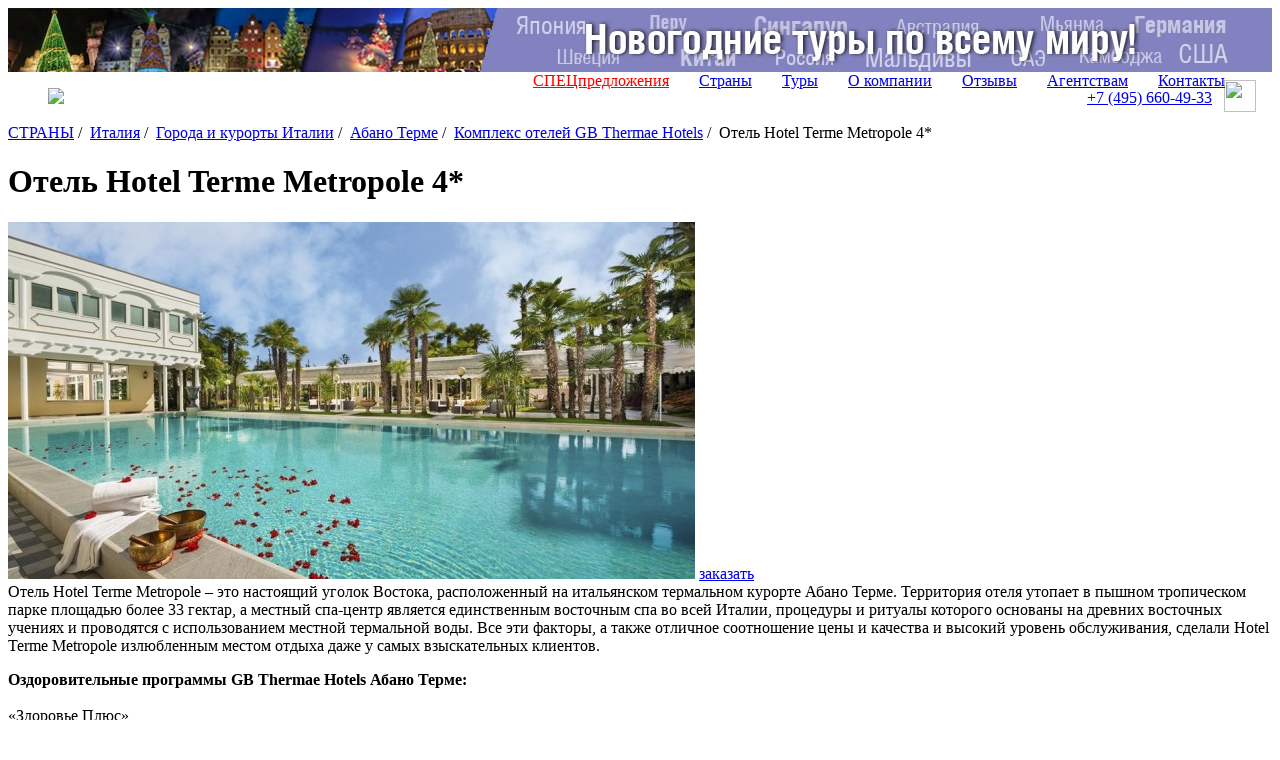

--- FILE ---
content_type: text/html; charset=UTF-8
request_url: https://www.svoiludi.ru/italy/hotel-terme-metropole-hotel.html
body_size: 16048
content:
<!DOCTYPE HTML PUBLIC "-//W3C//DTD HTML 4.01//EN" "https://www.w3.org/TR/html4/strict.dtd"> <html> <head> <meta name="viewport" content="width=device-width, initial-scale=1"> <title>Отель Hotel Terme Metropole 4* в Абано Терме (Италия), цены на 2026 год</title> <link rel="stylesheet" href="/style/all.css?v1.3" type="text/css" /> <link rel="stylesheet" href="/lightbox/css/jquery.lightbox.packed.css" type="text/css" media="screen" /> <link rel="canonical" href="https://www.svoiludi.ru/italy/hotel-terme-metropole-hotel.html" /> <meta name="description" content="Отель Hotel Terme Metropole, цены на 2026 год – это настоящий уголок Востока, расположенный на итальянском термальном курорте Абано Терме. Территория отеля утопает в пышном тропическом парке площадью более 33 гектар"> <meta property="og:title" content="Отель Hotel Terme Metropole 4* в Абано Терме (Италия), цены на 2026 год - Туроператор «Свои люди»"> <meta property="og:image" content="/images/tb/11554/hotel-terme-metropole-hotel-15227014347598_w687h357.jpg"> <meta property="og:type" content="website"/> <meta property="og:locale" content="ru_RU" /> <meta http-equiv="Content-Type" content="text/html; charset=utf-8" /> <script  src="/lightbox/js/jquery-1.2.1.pack.js" type="text/javascript"></script> <script src="/scripts/adaptive.js" type="text/javascript"></script> <script  type="text/javascript" src="/scripts/jquery.rotator.js"></script> <script type="text/javascript">
	$(function(){
		$('#rotator1').rotator({fx:'slide',autorun: true, nav: true});
		$('#rotator2').rotator({fx:'fade',autorun: true, nav: false});
	})

	setTimeout( function() { $("#rotator2").css("background-image",""); } , 5000);

	</script> <script src="/lightbox/js/jquery.lightbox.js" type="text/javascript"></script> <script src="/scripts/zxml.js" type="text/javascript"></script> <script src="/scripts/sl.js?v1.2.3" type="text/javascript"></script> <script src="/scripts/script.js?v2" type="text/javascript"></script> <link rel="icon" href="/favicon.ico" type="image/x-icon"> <link rel="shortcut icon" href="/favicon.ico" type="image/x-icon"> <script>
	  (function(i,s,o,g,r,a,m){i['GoogleAnalyticsObject']=r;i[r]=i[r]||function(){
	  (i[r].q=i[r].q||[]).push(arguments)},i[r].l=1*new Date();a=s.createElement(o),
	  m=s.getElementsByTagName(o)[0];a.async=1;a.src=g;m.parentNode.insertBefore(a,m)
	  })(window,document,'script','//www.google-analytics.com/analytics.js','ga');
	  ga('create', 'UA-54077759-1', 'auto');
	  ga('send', 'pageview');
	</script> <script type="text/javascript" src="/scripts/openapi.js?34"></script> <script>
			$(document).ready(function () {
			    $('#dmiddle-content a[rel="lightbox"]').each(function(){
			        $(this).find('img').attr("src", $(this).attr('href'));
			        $(this).find('img').attr("width", 687);
			        $(this).find('img').removeAttr("height");
			        $(this).parent().css("width", "687px");
			        $(this).parent().css("height", "");
			        //alert($(this).find('img').height());
			    });
			});  
		</script> <link rel="stylesheet" href="/style/adaptive.css" type="text/css" /> </head> <body> <div id="dbody-conteiner"> <div id="dbanner-top"> <div class="rotator" id="rotator2" style="float: none; margin: 0; height: 64px; background: #850a26; background-image: url(/images/banners/gastranomik-baner7.jpg); background-position: center;"> </div> </div> <div id="dtop"> <div id="dlogo"> <a href="/"><img src="/img/logo-ext.svg"></a> </div> <button class="menu-button toggle-hamburger toggle-hamburger__animx"><span></span></button> <div id="dmenutop"> <a href="/top-tury.html" style="color: red;">СПЕЦпредложения</a> <a href="/countries.html">Страны</a> <a href="/tours.html">Туры</a> <a href="/about.html">О компании</a> <a href="/reviews.html">Отзывы</a> <a href="/agents.html ">Агентствам</a> <a href="/contacts.html">Контакты</a> </div> <div id="dtopphone"><ul> <li class="desktop_only"><a href="tel:74956604933">+7 (495) <span>660-49-33</span></a></li> <li class="social tab_only"><a href="tel:74956604933" target="_blank"><img src="/img/phone_icon.svg"></a></li> <li class="social"><a href="https://wa.me/74956604933" target="_blank"><img src="/img/whatapp_icon.svg"></a></li> </ul> <style>
    #dtop {
        position: relative;
        display: flex;
        flex-wrap: wrap;
        align-items: center;
        justify-content: space-between;
        padding: 0.5rem 1rem;
    }

    #dtop #dlogo {
        position: relative !important;
        top: 0px;
        left: 0px;
        margin-left: 1.5rem;
        background: transparent;
        width: auto !important;
    }

    #dtop #dlogo a, #dtop #dlogo img {
        height: 100%;
        width: auto !important;
    }

    #dtop #dmenutop {
    }

    #dtop #dmenutop a {
        padding: 0.5rem 15px;
    }

    #dtop .menu-button {
        top: auto !important;
    }

    #dtopphone {
    }

    #dtopphone ul {
        margin: 0px;
        padding: 0px;
        list-style: none;
        display: flex;
        align-items: center;
    }

    #dtopphone ul li {
        display: inline-flex;
        justify-items: center;
    }

    #dtopphone ul li.social img {
        margin-left: 0.75em;
        max-height: 100%;
        height: 28px;
        width: 28px;
    }

    @media (min-width: 990px) {

        .desktop_only {
            display: block;
        }

        .tab_only {
            display: none !important;
        }

        #dtop #dlogo {
        }

        #dtop #dmenutop {
            position: absolute;
            right: 2rem;
            bottom: 0.5rem;
            height: 100%;
            display: flex;
            align-items: end;
            justify-content: end;
            padding: 0 !important;
        }

        #dtopphone ul li.social {
        }

        #dtopphone ul li.social img {
            margin-left: 0.75em;
            max-height: 100%;
            height: 32px;
            width: 32px;
        }

    }

    @media (max-width: 980px) {

        .desktop_only {
            display: none !important;
        }

        .tab_only {
            display: block;
        }

        #dtop #dlogo {
        }

        #dtop #dmenutop {
        }

        #dtopphone {
            position: relative !important;
            padding: 8px 0px;
            top: 0px;
            right: 82px;
        }

        #dtopphone ul {
            justify-content: center;
        }

        #dtopphone ul li.social {
        }

        #dtopphone ul li.social img {
            height: 34px;
            width: 34px;
        }
    }

    @media (max-width: 768px) {

        #dtopphone {
            right: 58px;
        }

        #dtop #dlogo {
            height: auto;
            margin-left: 0px;
        }

        #dtop #dlogo img, #dtopphone ul li.social img {
            height: 36px !important;
            width: unset !important;
        }

        #dtopphone ul li.social {
        }

    }

    @media (max-width: 480px) {
        #dtopphone {
            font-size: 16px;
            right: 52px;
        }

        #dtopphone span {
            font-size: 22px;
        }

        #dtop #dlogo img {
            height: 30px !important;
        }

        #dtopphone ul li.social img {
            margin-left: 0.5em;
            height: 26px !important;
            width: unset !important;
        }
    }

    .uicon {
        display: inline-flex;
        vertical-align: middle;
        width: 22px;
        height: 22px;
        left: 0px;
        -webkit-mask-repeat: no-repeat;
        -webkit-mask-position: 50% 50%;
        -webkit-mask-size: contain;
        mask-repeat: no-repeat;
        mask-position: 50% 50%;
        mask-size: contain;
        background-color: white;
    }

    .uicon.uicon-xs {
        width: 10px;
        height: 10px;
    }

    .uicon.uicon-sm {
        width: 14px;
        height: 14px;
    }

    .uicon.uicon-md {
        width: 18px;
        height: 18px;
    }

    .uicon.uicon-2x {
        width: 44px;
        height: 44px;
    }

    .uicon.uicon-3x {
        width: 66px;
        height: 66px;
    }

    .uicon.uicon-4x {
        width: 44px;
        height: 88px;
    }
</style></div> </div> <div id="dmiddle" class="p60"> <div class="mobile-display inner-menu"> <div style="clear: both;" class="search"> <form action="/search.html" method="get" class="aside_search"> <button type="submit"></button> <input name="query" type="text" placeholder="поиск по сайту"> </form> </div> <button class="menu-button2 toggle-hamburger toggle-hamburger__animx"><span></span></button> <div class="menu-inner"> <div id="dleftmenu-2col"> <div id="backpage"><a href="/italy/abano-terme.html" title="назад - Абано Терме"></a></div> <div id="dleftmenu-2col-left"> <a href="/italy/kompleks-otelei-gb-thermae-hotels.html" title="Комплекс отелей GB Thermae Hotels" class="selected">Комплекс отелей GB Thermae Hotels</a> <a href="/italy/montegrotto.html" title="Бальнеогрязевой курорт Монтегротто Терме" >Монтегротто</a> <a href="/italy/abano-ritz-hotel-terme-hotel.html" title="Отель Abano Ritz Hotel Terme 5*" >Отель Abano Ritz Hotel Terme 5*</a> <a href="/italy/bristol-buja-hotel.html" title="Отель Bristol Buja 5*" >Отель Bristol Buja 5*</a> <a href="/italy/terme-savoia-hotel.html" title="Отель Terme Savoia 4*" >Отель Terme Savoia 4*</a> </div> <div id="dleftmenu-2col-right" data-class="optim"> <a href="/italy/ozdorovitelnye-programmy-gb-thermae-hotels-abano-terme-tur.html" title="Оздоровительные программы GB Thermae Hotels Абано Терме" >Оздоровительные программы GB Thermae Hotels Абано Терме</a> <a href="/italy/abano-grand-hotel-hotel.html" title="Отель Abano Grand Hotel 5*" >Отель Abano Grand Hotel 5*</a> <a href="/italy/grand-hotel-terme-trieste-victoria-hotel.html" title="Отель GH Terme Trieste & Victoria 5*" >Отель GH Terme Trieste & Victoria 5*</a> <a href="/italy/hotel-due-torri-hotel.html" title="Отель Hotel Due Torri 5*" >Отель Hotel Due Torri 5*</a> <a href="/italy/hotel-la-residence-idrokinesis-hotel.html" title="Отель Hotel La Residence & Idrokinesis 4*" >Отель Hotel La Residence & Idrokinesis 4*</a> <span class="selected">Отель Hotel Terme Metropole 4*</span> </div> </div> </div> </div> <div id="dright-container"> <div id="dright"> <div id="lcol"> <div id="lcol-padding"> <div id="dlegend" xmlns:v="http://rdf.data-vocabulary.org/#"> <span typeof="v:Breadcrumb"> <a href="/" class="home" rel="v:url" property="v:title"><span style="display: none;">home</span></a> </span> <span typeof="v:Breadcrumb"> <a href="/countries.html" title="Страны" rel="v:url" property="v:title">СТРАНЫ</a>&nbsp;/&nbsp;		</span> <span typeof="v:Breadcrumb"> <a href="/italy.html" title="Италия" rel="v:url" property="v:title">Италия</a>&nbsp;/&nbsp;		</span> <span typeof="v:Breadcrumb"> <a href="/italy/italy-places-resorts.html" title="Самые известные курорты Италии" rel="v:url" property="v:title">Города и курорты Италии</a>&nbsp;/&nbsp;		</span> <span typeof="v:Breadcrumb"> <a href="/italy/abano-terme.html" title="Туры в Абано Терме" rel="v:url" property="v:title">Абано Терме</a>&nbsp;/&nbsp;		</span> <span typeof="v:Breadcrumb"> <a href="/italy/kompleks-otelei-gb-thermae-hotels.html" title="Комплекс отелей GB Thermae Hotels" rel="v:url" property="v:title">Комплекс отелей GB Thermae Hotels</a>&nbsp;/&nbsp;		</span> <span title="Отель Hotel Terme Metropole 4*">Отель Hotel Terme Metropole 4*</span> </div> <h1 id="dheading">Отель Hotel Terme Metropole 4*</h1> <div id="dmiddle-content"> <div> <div class="top_image-container"> <img src="/images/tb/11554/hotel-terme-metropole-hotel-15227014347598_w687h357.jpg" alt="Отель Hotel Terme Metropole 4*" title="Отель Hotel Terme Metropole 4*"> <a href="#" class="top_image-order act-order_form">заказать</a> </div> </div> <div class="preambulatxtblck">Отель Hotel Terme Metropole – это настоящий уголок Востока, расположенный на итальянском термальном курорте Абано Терме. Территория отеля утопает в пышном тропическом парке площадью более 33 гектар, а местный спа-центр является единственным восточным спа во всей Италии, процедуры и ритуалы которого основаны на древних восточных учениях и проводятся с использованием местной термальной воды. Все эти факторы, а также отличное соотношение цены и качества и высокий уровень обслуживания, сделали Hotel Terme Metropole излюбленным местом отдыха даже у самых взыскательных клиентов.</div><div class="infoblck red"> <p><strong>Оздоровительные программы GB Thermae Hotels Абано Терме:</strong><br /> <br />
&laquo;Здоровье Плюс&raquo;<br />
Восстановление &laquo;REMISE EN FORME&raquo;<br />
&laquo;Путешествие вокруг света&raquo;<br />
Детоксикация организма &laquo;DETOX&raquo;<br />
&laquo;Красная линия. Тонус&raquo;, &laquo;Зеленая линия. Релакс&raquo;, &laquo;Синяя линия. Дренаж&raquo;, &laquo;Желтая линия. Детокс&raquo;, &laquo;Белая линия: объятия Бахуса&raquo;<br />
&laquo;Бирюзовая линия&raquo; для мужчин</p> <p><a href="/italy/ozdorovitelnye-programmy-gb-thermae-hotels-abano-terme-tur.html"><strong>Все программы</strong></a></p> </div><div class="txtblck content"></div><div class="txtblck content"><h2>Отель Hotel Terme Metropole 4*</h2> <p>Hotel Terme Metropole соединил в себе все лучшее, что есть в Италии и на Востоке. От спа-ритуалов до ингредиентов блюд местных ресторанов, всё здесь продумано до мелочей. Отель предлагает к услугам своих гостей четыре бассейна с термальной водой различной температуры и один с пресной, а также большой выбор лечебно-оздоровительных и косметических программ. И все это &ndash; в спокойной и умиротворяющей восточной атмосфере. Отель принадлежит сети GB Thermae.</p> <h3>Описание отеля</h3> <p>Отель расположен на курорте Абано Терме. Добраться до гостиницы можно из международных аэропортов Венеции (около 45-50 км), Тревизо, Болоньи и Милана.</p> </div><div style="width: 514px;"><div style="height: 344px;"><a href="/images/tb/11554/15227014442401_w990h1000.jpg" title="" rel="lightbox"><img src="/images/tb/11554/15227014442401_w514h800.jpg" width="514" height="344" alt="" title="" border="0"></a></div><div class="imgtxtdescr">Отель Hotel Terme Metropole 4* - Абано Терме, Италия</div></div><div class="txtblck content"><h3>Номера</h3> <p>Номерной фонд отеля состоит из 187 номеров различных категорий, каждый из которых имеет террасу &nbsp;с панорамным видом на парк отеля или на живописные Эуганские Холмы.</p> <p><strong>Classic Room</strong>: уютные номера площадью 23 кв. м. с видом на парк.</p> <p><strong>Superior Room</strong>: комфортабельные обновленные номера с видом на сад.</p> <p><strong>Classic Pool</strong>: стильные номера площадью 25 кв. м. с видом на бассейн.</p> <p><strong>Deluxe Room</strong>: функциональные номера площадью 32 кв. м. с зоной отдыха и видом на бассейны и парк.&nbsp;</p> <p><strong>Oriental Room</strong>: современные номера в восточном стиле с видами на бассейны или парк.</p> </div><div style="width: 514px;"><div style="height: 343px;"><a href="/images/tb/11554/15227014542381_w990h1000.jpg" title="" rel="lightbox"><img src="/images/tb/11554/15227014542381_w514h800.jpg" width="514" height="343" alt="" title="" border="0"></a></div><div class="imgtxtdescr">Отель Hotel Terme Metropole 4* - Абано Терме, Италия</div></div><div class="txtblck content"><p><strong>Family Deluxe Room</strong>: семейные номера площадью 32 кв. м. с зоной отдыха и видами на парк или бассейны. &nbsp;</p> <p><strong>Junior Suite</strong>: светлый просторный сьют площадью 45 кв. м. состоит из гостиной, спальни с большой ванной комнатой, гостевого туалета и 2 балконов. Гостей этих номеров в день заезда ждут фрукты и вино. &nbsp;</p> <p><strong>Junior Suite Executive</strong>: элегантные просторные люксы площадью 45 кв. м. состоят из гостиной, спальни с большой ванной комнатой, гостевого туалета и 2 балконов. Гостей этих номеров в день заезда ждут фрукты и вино. &nbsp;</p> <p><strong>Suite Garden</strong>: изысканные сьюты площадью 70 кв. м. состоят из спальни, ванной комнаты, гостиной, гостевого туалета и 2 балконов. Гостей этих номеров в день заезда ждут фрукты и вино. &nbsp;</p> <p><strong>Family Junior Suite</strong>: элегантные номера в классическом стиле имеют площадь 45 кв. м. и состоят из спальни, гостиной, просторной ванной комнаты, гостевого туалета и 2 балконов. Гостей этих номеров в день заезда ждут фрукты и вино.</p> <p><strong>В номере</strong>: доступ в Интернет, кондиционер, спутниковое ТВ, телефон, сейф.</p></div><div style="width: 514px;"><div style="height: 343px;"><a href="/images/tb/11554/15227014624636_w990h1000.jpg" title="" rel="lightbox"><img src="/images/tb/11554/15227014624636_w514h800.jpg" width="514" height="343" alt="" title="" border="0"></a></div><div class="imgtxtdescr">Отель Hotel Terme Metropole 4* - Абано Терме, Италия</div></div><div class="txtblck content"><span style="font-size:15px;font-weight: bolder">
Услуги</span> <p>Круглосуточная стойка регистрации и обслуживание клиентов, многоязычный персонал, обмен валюты, доступ в Интернет, аренда автомобиля.</p> <p>Для детей: детский клуб и детская площадка (в летний период).</p> <span style="font-size:15px;font-weight: bolder">
Развлечения и спорт</span> <p>Отель Hotel Terme Metropole станет отличным выбором для тех, кто хочет по-настоящему расслабиться и забыть обо всех своих делах и проблемах. Вы можете провести день у одного из четырех термальных бассейнов отеля, купание в которых чрезвычайно полезно для организма. Помимо этого, в аква-зоне располагается термальный грот-парная, 10-15 минут в которой будет достаточно для того, чтобы избавить Ваш организм от токсинов и укрепить иммунитет. Отель также располагает бассейном с пресной водой.&nbsp;</p> <p>Любителям активного отдыха не придется скучать: для них есть фитнес-центр, площадка для игры в шары &laquo;Bocce&raquo;, теннисный корт и площадка для мини-гольфа. Для самых маленьких гостей в отеле работает детский клуб и детская площадка.</p></div><div style="width: 514px;"><div style="height: 343px;"><a href="/images/tb/11554/15227014723631_w990h1000.jpg" title="" rel="lightbox"><img src="/images/tb/11554/15227014723631_w514h800.jpg" width="514" height="343" alt="" title="" border="0"></a></div><div class="imgtxtdescr">Отель Hotel Terme Metropole 4* - Абано Терме, Италия</div></div><div class="txtblck content"><span style="font-size:15px;font-weight: bolder">
Спа-центр</span> <p>Недавно открывшийся спа-центр отеля Hotel Terme Metropole носит название Oriental Thermal Spa и является поистине уникальным местом, где Вы можете расслабиться, улучшить физическое и психологическое состояние, и вылечить беспокоящие Вас заболевания. Сочетание восточных техник аюрведы, японской и китайской медицины с грязелечением и бальнеотерапией дают уникальный и пролонгированный эффект. В Oriental Thermal Spa собраны самые эффективные практики всего Востока, среди которых японский шиатсу, персидская ароматерапия, тайские и тибетские техники лечения и расслабления. В центре успешно справляются с остеопорозом и другими заболеваниями опорно-двигательного аппарата, болями в спине, стрессами различного происхождения. Помимо этого, здесь Вам будут предложен широкий спектр услуг по омоложению, снижению веса, реабилитации, а также массажи и другие косметические процедуры.</p></div><div style="width: 514px;"><div style="height: 345px;"><a href="/images/tb/11554/1522701483869_w990h1000.jpg" title="" rel="lightbox"><img src="/images/tb/11554/1522701483869_w514h800.jpg" width="514" height="345" alt="" title="" border="0"></a></div><div class="imgtxtdescr">Отель Hotel Terme Metropole 4* - Абано Терме, Италия</div></div><div class="txtblck content"><span style="font-size:15px;font-weight: bolder">
Рестораны и бары</span> <p>Рестораны отеля Hotel Terme Metropole предлагают своим гостям насладиться большим выбором блюд итальянской и восточной кухни. В ресторане Oriental Вам подадут вкусный и полезный завтрак, ресторан Tino работает по системе &laquo;шведский стол&raquo; и располагает уголком индийской кухни, а ресторан-гриль Delphinius находится на открытом воздухе и примыкает к детскому клубу RistoBaby.&nbsp;</p> <p>Помимо этого, гости отеля всегда могут отдохнуть и расслабиться в уютном баре Majestic или в баре у бассейна Andromeda. Вечером можно отправиться в клуб Victoria, где под звуки итальянских хитов в живом исполнении Вы насладитесь лучшим просекко, сигарами и коньяком или попробуете эксклюзивные коктейли на основе фруктов, алкогольных и безалкогольных напитков.</p></div> <div id="dphotogallerylistlabel"><a href="/images/tb/11554/hotel-terme-metropole-hotel-15227012239069_w990h700.jpg" rel="lightbox[roadtrip2]" title="Отель Hotel Terme Metropole 4*" target="_blank" onclick="return false;">Фотогалерея</a><a href="/images/tb/11554/hotel-terme-metropole-hotel-15227012276796_w990h700.jpg" rel="lightbox[roadtrip2]" title="Отель Hotel Terme Metropole 4*" target="_blank" onclick="return false;"></a><a href="/images/tb/11554/hotel-terme-metropole-hotel-15227012318113_w990h700.jpg" rel="lightbox[roadtrip2]" title="Отель Hotel Terme Metropole 4*" target="_blank" onclick="return false;"></a><a href="/images/tb/11554/hotel-terme-metropole-hotel-15227012369368_w990h700.jpg" rel="lightbox[roadtrip2]" title="Отель Hotel Terme Metropole 4*" target="_blank" onclick="return false;"></a><a href="/images/tb/11554/hotel-terme-metropole-hotel-15227012415102_w990h700.jpg" rel="lightbox[roadtrip2]" title="Отель Hotel Terme Metropole 4*" target="_blank" onclick="return false;"></a><a href="/images/tb/11554/hotel-terme-metropole-hotel-15227012475994_w990h700.jpg" rel="lightbox[roadtrip2]" title="Отель Hotel Terme Metropole 4*" target="_blank" onclick="return false;"></a><a href="/images/tb/11554/hotel-terme-metropole-hotel-15227012537265_w990h700.jpg" rel="lightbox[roadtrip2]" title="Отель Hotel Terme Metropole 4*" target="_blank" onclick="return false;"></a><a href="/images/tb/11554/hotel-terme-metropole-hotel-15227012609816_w990h700.jpg" rel="lightbox[roadtrip2]" title="Отель Hotel Terme Metropole 4*" target="_blank" onclick="return false;"></a><a href="/images/tb/11554/hotel-terme-metropole-hotel-15227012660281_w990h700.jpg" rel="lightbox[roadtrip2]" title="Отель Hotel Terme Metropole 4*" target="_blank" onclick="return false;"></a><a href="/images/tb/11554/hotel-terme-metropole-hotel-15227012737745_w990h700.jpg" rel="lightbox[roadtrip2]" title="Отель Hotel Terme Metropole 4*" target="_blank" onclick="return false;"></a><a href="/images/tb/11554/hotel-terme-metropole-hotel-15227012876786_w990h700.jpg" rel="lightbox[roadtrip2]" title="Отель Hotel Terme Metropole 4*" target="_blank" onclick="return false;"></a><a href="/images/tb/11554/hotel-terme-metropole-hotel-15227012939775_w990h700.jpg" rel="lightbox[roadtrip2]" title="Отель Hotel Terme Metropole 4*" target="_blank" onclick="return false;"></a><a href="/images/tb/11554/hotel-terme-metropole-hotel-15227012990241_w990h700.jpg" rel="lightbox[roadtrip2]" title="Отель Hotel Terme Metropole 4*" target="_blank" onclick="return false;"></a><a href="/images/tb/11554/hotel-terme-metropole-hotel-15227013052031_w990h700.jpg" rel="lightbox[roadtrip2]" title="Отель Hotel Terme Metropole 4*" target="_blank" onclick="return false;"></a><a href="/images/tb/11554/hotel-terme-metropole-hotel-15227013107136_w990h700.jpg" rel="lightbox[roadtrip2]" title="Отель Hotel Terme Metropole 4*" target="_blank" onclick="return false;"></a><a href="/images/tb/11554/hotel-terme-metropole-hotel-15227013164752_w990h700.jpg" rel="lightbox[roadtrip2]" title="Отель Hotel Terme Metropole 4*" target="_blank" onclick="return false;"></a><a href="/images/tb/11554/hotel-terme-metropole-hotel-1522701321809_w990h700.jpg" rel="lightbox[roadtrip2]" title="Отель Hotel Terme Metropole 4*" target="_blank" onclick="return false;"></a><a href="/images/tb/11554/hotel-terme-metropole-hotel-15227013266659_w990h700.jpg" rel="lightbox[roadtrip2]" title="Отель Hotel Terme Metropole 4*" target="_blank" onclick="return false;"></a><a href="/images/tb/11554/hotel-terme-metropole-hotel-15227013334048_w990h700.jpg" rel="lightbox[roadtrip2]" title="Отель Hotel Terme Metropole 4*" target="_blank" onclick="return false;"></a><a href="/images/tb/11554/hotel-terme-metropole-hotel-15227013393076_w990h700.jpg" rel="lightbox[roadtrip2]" title="Отель Hotel Terme Metropole 4*" target="_blank" onclick="return false;"></a><a href="/images/tb/11554/hotel-terme-metropole-hotel-1522701344326_w990h700.jpg" rel="lightbox[roadtrip2]" title="Отель Hotel Terme Metropole 4*" target="_blank" onclick="return false;"></a><a href="/images/tb/11554/hotel-terme-metropole-hotel-15227013568921_w990h700.jpg" rel="lightbox[roadtrip2]" title="Отель Hotel Terme Metropole 4*" target="_blank" onclick="return false;"></a><a href="/images/tb/11554/hotel-terme-metropole-hotel-15227013630801_w990h700.jpg" rel="lightbox[roadtrip2]" title="Отель Hotel Terme Metropole 4*" target="_blank" onclick="return false;"></a><a href="/images/tb/11554/hotel-terme-metropole-hotel-15227013706726_w990h700.jpg" rel="lightbox[roadtrip2]" title="Отель Hotel Terme Metropole 4*" target="_blank" onclick="return false;"></a><a href="/images/tb/11554/hotel-terme-metropole-hotel-15227013781078_w990h700.jpg" rel="lightbox[roadtrip2]" title="Отель Hotel Terme Metropole 4*" target="_blank" onclick="return false;"></a><a href="/images/tb/11554/hotel-terme-metropole-hotel-15227013848659_w990h700.jpg" rel="lightbox[roadtrip2]" title="Отель Hotel Terme Metropole 4*" target="_blank" onclick="return false;"></a><a href="/images/tb/11554/hotel-terme-metropole-hotel-15227013911607_w990h700.jpg" rel="lightbox[roadtrip2]" title="Отель Hotel Terme Metropole 4*" target="_blank" onclick="return false;"></a><a href="/images/tb/11554/hotel-terme-metropole-hotel-15227013977129_w990h700.jpg" rel="lightbox[roadtrip2]" title="Отель Hotel Terme Metropole 4*" target="_blank" onclick="return false;"></a></div> <div id="dphotogalleryblck"> <div><a href="/images/tb/11554/hotel-terme-metropole-hotel-15227012239069_w990h700.jpg" rel="lightbox[roadtrip]" title="Отель Hotel Terme Metropole 4*" target="_blank" onclick="return false;"><div class="tdicon" style="background: url('/images/tb/11554/hotel-terme-metropole-hotel-15227012239069_w990h700.jpg') no-repeat 50% 50%; background-size: cover;" alt="Отель Hotel Terme Metropole 4*"></div></a></div> <div><a href="/images/tb/11554/hotel-terme-metropole-hotel-15227012276796_w990h700.jpg" rel="lightbox[roadtrip]" title="Отель Hotel Terme Metropole 4*" target="_blank" onclick="return false;"><div class="tdicon" style="background: url('/images/tb/11554/hotel-terme-metropole-hotel-15227012276796_w990h700.jpg') no-repeat 50% 50%; background-size: cover;" alt="Отель Hotel Terme Metropole 4*"></div></a></div> <div><a href="/images/tb/11554/hotel-terme-metropole-hotel-15227012318113_w990h700.jpg" rel="lightbox[roadtrip]" title="Отель Hotel Terme Metropole 4*" target="_blank" onclick="return false;"><div class="tdicon" style="background: url('/images/tb/11554/hotel-terme-metropole-hotel-15227012318113_w990h700.jpg') no-repeat 50% 50%; background-size: cover;" alt="Отель Hotel Terme Metropole 4*"></div></a></div> <div><a href="/images/tb/11554/hotel-terme-metropole-hotel-15227012369368_w990h700.jpg" rel="lightbox[roadtrip]" title="Отель Hotel Terme Metropole 4*" target="_blank" onclick="return false;"><div class="tdicon" style="background: url('/images/tb/11554/hotel-terme-metropole-hotel-15227012369368_w990h700.jpg') no-repeat 50% 50%; background-size: cover;" alt="Отель Hotel Terme Metropole 4*"></div></a></div> <div><a href="/images/tb/11554/hotel-terme-metropole-hotel-15227012415102_w990h700.jpg" rel="lightbox[roadtrip]" title="Отель Hotel Terme Metropole 4*" target="_blank" onclick="return false;"><div class="tdicon" style="background: url('/images/tb/11554/hotel-terme-metropole-hotel-15227012415102_w990h700.jpg') no-repeat 50% 50%; background-size: cover;" alt="Отель Hotel Terme Metropole 4*"></div></a></div> <div><a href="/images/tb/11554/hotel-terme-metropole-hotel-15227012475994_w990h700.jpg" rel="lightbox[roadtrip]" title="Отель Hotel Terme Metropole 4*" target="_blank" onclick="return false;"><div class="tdicon" style="background: url('/images/tb/11554/hotel-terme-metropole-hotel-15227012475994_w990h700.jpg') no-repeat 50% 50%; background-size: cover;" alt="Отель Hotel Terme Metropole 4*"></div></a></div> <div><a href="/images/tb/11554/hotel-terme-metropole-hotel-15227012537265_w990h700.jpg" rel="lightbox[roadtrip]" title="Отель Hotel Terme Metropole 4*" target="_blank" onclick="return false;"><div class="tdicon" style="background: url('/images/tb/11554/hotel-terme-metropole-hotel-15227012537265_w990h700.jpg') no-repeat 50% 50%; background-size: cover;" alt="Отель Hotel Terme Metropole 4*"></div></a></div> <div><a href="/images/tb/11554/hotel-terme-metropole-hotel-15227012609816_w990h700.jpg" rel="lightbox[roadtrip]" title="Отель Hotel Terme Metropole 4*" target="_blank" onclick="return false;"><div class="tdicon" style="background: url('/images/tb/11554/hotel-terme-metropole-hotel-15227012609816_w990h700.jpg') no-repeat 50% 50%; background-size: cover;" alt="Отель Hotel Terme Metropole 4*"></div></a></div> <div><a href="/images/tb/11554/hotel-terme-metropole-hotel-15227012660281_w990h700.jpg" rel="lightbox[roadtrip]" title="Отель Hotel Terme Metropole 4*" target="_blank" onclick="return false;"><div class="tdicon" style="background: url('/images/tb/11554/hotel-terme-metropole-hotel-15227012660281_w990h700.jpg') no-repeat 50% 50%; background-size: cover;" alt="Отель Hotel Terme Metropole 4*"></div></a></div> <div><a href="/images/tb/11554/hotel-terme-metropole-hotel-15227012737745_w990h700.jpg" rel="lightbox[roadtrip]" title="Отель Hotel Terme Metropole 4*" target="_blank" onclick="return false;"><div class="tdicon" style="background: url('/images/tb/11554/hotel-terme-metropole-hotel-15227012737745_w990h700.jpg') no-repeat 50% 50%; background-size: cover;" alt="Отель Hotel Terme Metropole 4*"></div></a></div> <div><a href="/images/tb/11554/hotel-terme-metropole-hotel-15227012876786_w990h700.jpg" rel="lightbox[roadtrip]" title="Отель Hotel Terme Metropole 4*" target="_blank" onclick="return false;"><div class="tdicon" style="background: url('/images/tb/11554/hotel-terme-metropole-hotel-15227012876786_w990h700.jpg') no-repeat 50% 50%; background-size: cover;" alt="Отель Hotel Terme Metropole 4*"></div></a></div> <div><a href="/images/tb/11554/hotel-terme-metropole-hotel-15227012939775_w990h700.jpg" rel="lightbox[roadtrip]" title="Отель Hotel Terme Metropole 4*" target="_blank" onclick="return false;"><div class="tdicon" style="background: url('/images/tb/11554/hotel-terme-metropole-hotel-15227012939775_w990h700.jpg') no-repeat 50% 50%; background-size: cover;" alt="Отель Hotel Terme Metropole 4*"></div></a></div> <div><a href="/images/tb/11554/hotel-terme-metropole-hotel-15227012990241_w990h700.jpg" rel="lightbox[roadtrip]" title="Отель Hotel Terme Metropole 4*" target="_blank" onclick="return false;"><div class="tdicon" style="background: url('/images/tb/11554/hotel-terme-metropole-hotel-15227012990241_w990h700.jpg') no-repeat 50% 50%; background-size: cover;" alt="Отель Hotel Terme Metropole 4*"></div></a></div> <div><a href="/images/tb/11554/hotel-terme-metropole-hotel-15227013052031_w990h700.jpg" rel="lightbox[roadtrip]" title="Отель Hotel Terme Metropole 4*" target="_blank" onclick="return false;"><div class="tdicon" style="background: url('/images/tb/11554/hotel-terme-metropole-hotel-15227013052031_w990h700.jpg') no-repeat 50% 50%; background-size: cover;" alt="Отель Hotel Terme Metropole 4*"></div></a></div> <div><a href="/images/tb/11554/hotel-terme-metropole-hotel-15227013107136_w990h700.jpg" rel="lightbox[roadtrip]" title="Отель Hotel Terme Metropole 4*" target="_blank" onclick="return false;"><div class="tdicon" style="background: url('/images/tb/11554/hotel-terme-metropole-hotel-15227013107136_w990h700.jpg') no-repeat 50% 50%; background-size: cover;" alt="Отель Hotel Terme Metropole 4*"></div></a></div> <div><a href="/images/tb/11554/hotel-terme-metropole-hotel-15227013164752_w990h700.jpg" rel="lightbox[roadtrip]" title="Отель Hotel Terme Metropole 4*" target="_blank" onclick="return false;"><div class="tdicon" style="background: url('/images/tb/11554/hotel-terme-metropole-hotel-15227013164752_w990h700.jpg') no-repeat 50% 50%; background-size: cover;" alt="Отель Hotel Terme Metropole 4*"></div></a></div> <div><a href="/images/tb/11554/hotel-terme-metropole-hotel-1522701321809_w990h700.jpg" rel="lightbox[roadtrip]" title="Отель Hotel Terme Metropole 4*" target="_blank" onclick="return false;"><div class="tdicon" style="background: url('/images/tb/11554/hotel-terme-metropole-hotel-1522701321809_w990h700.jpg') no-repeat 50% 50%; background-size: cover;" alt="Отель Hotel Terme Metropole 4*"></div></a></div> <div><a href="/images/tb/11554/hotel-terme-metropole-hotel-15227013266659_w990h700.jpg" rel="lightbox[roadtrip]" title="Отель Hotel Terme Metropole 4*" target="_blank" onclick="return false;"><div class="tdicon" style="background: url('/images/tb/11554/hotel-terme-metropole-hotel-15227013266659_w990h700.jpg') no-repeat 50% 50%; background-size: cover;" alt="Отель Hotel Terme Metropole 4*"></div></a></div> <div><a href="/images/tb/11554/hotel-terme-metropole-hotel-15227013334048_w990h700.jpg" rel="lightbox[roadtrip]" title="Отель Hotel Terme Metropole 4*" target="_blank" onclick="return false;"><div class="tdicon" style="background: url('/images/tb/11554/hotel-terme-metropole-hotel-15227013334048_w990h700.jpg') no-repeat 50% 50%; background-size: cover;" alt="Отель Hotel Terme Metropole 4*"></div></a></div> <div><a href="/images/tb/11554/hotel-terme-metropole-hotel-15227013393076_w990h700.jpg" rel="lightbox[roadtrip]" title="Отель Hotel Terme Metropole 4*" target="_blank" onclick="return false;"><div class="tdicon" style="background: url('/images/tb/11554/hotel-terme-metropole-hotel-15227013393076_w990h700.jpg') no-repeat 50% 50%; background-size: cover;" alt="Отель Hotel Terme Metropole 4*"></div></a></div> <div><a href="/images/tb/11554/hotel-terme-metropole-hotel-1522701344326_w990h700.jpg" rel="lightbox[roadtrip]" title="Отель Hotel Terme Metropole 4*" target="_blank" onclick="return false;"><div class="tdicon" style="background: url('/images/tb/11554/hotel-terme-metropole-hotel-1522701344326_w990h700.jpg') no-repeat 50% 50%; background-size: cover;" alt="Отель Hotel Terme Metropole 4*"></div></a></div> <div><a href="/images/tb/11554/hotel-terme-metropole-hotel-15227013568921_w990h700.jpg" rel="lightbox[roadtrip]" title="Отель Hotel Terme Metropole 4*" target="_blank" onclick="return false;"><div class="tdicon" style="background: url('/images/tb/11554/hotel-terme-metropole-hotel-15227013568921_w990h700.jpg') no-repeat 50% 50%; background-size: cover;" alt="Отель Hotel Terme Metropole 4*"></div></a></div> <div><a href="/images/tb/11554/hotel-terme-metropole-hotel-15227013630801_w990h700.jpg" rel="lightbox[roadtrip]" title="Отель Hotel Terme Metropole 4*" target="_blank" onclick="return false;"><div class="tdicon" style="background: url('/images/tb/11554/hotel-terme-metropole-hotel-15227013630801_w990h700.jpg') no-repeat 50% 50%; background-size: cover;" alt="Отель Hotel Terme Metropole 4*"></div></a></div> <div><a href="/images/tb/11554/hotel-terme-metropole-hotel-15227013706726_w990h700.jpg" rel="lightbox[roadtrip]" title="Отель Hotel Terme Metropole 4*" target="_blank" onclick="return false;"><div class="tdicon" style="background: url('/images/tb/11554/hotel-terme-metropole-hotel-15227013706726_w990h700.jpg') no-repeat 50% 50%; background-size: cover;" alt="Отель Hotel Terme Metropole 4*"></div></a></div> <div><a href="/images/tb/11554/hotel-terme-metropole-hotel-15227013781078_w990h700.jpg" rel="lightbox[roadtrip]" title="Отель Hotel Terme Metropole 4*" target="_blank" onclick="return false;"><div class="tdicon" style="background: url('/images/tb/11554/hotel-terme-metropole-hotel-15227013781078_w990h700.jpg') no-repeat 50% 50%; background-size: cover;" alt="Отель Hotel Terme Metropole 4*"></div></a></div> <div><a href="/images/tb/11554/hotel-terme-metropole-hotel-15227013848659_w990h700.jpg" rel="lightbox[roadtrip]" title="Отель Hotel Terme Metropole 4*" target="_blank" onclick="return false;"><div class="tdicon" style="background: url('/images/tb/11554/hotel-terme-metropole-hotel-15227013848659_w990h700.jpg') no-repeat 50% 50%; background-size: cover;" alt="Отель Hotel Terme Metropole 4*"></div></a></div> <div><a href="/images/tb/11554/hotel-terme-metropole-hotel-15227013911607_w990h700.jpg" rel="lightbox[roadtrip]" title="Отель Hotel Terme Metropole 4*" target="_blank" onclick="return false;"><div class="tdicon" style="background: url('/images/tb/11554/hotel-terme-metropole-hotel-15227013911607_w990h700.jpg') no-repeat 50% 50%; background-size: cover;" alt="Отель Hotel Terme Metropole 4*"></div></a></div> <div><a href="/images/tb/11554/hotel-terme-metropole-hotel-15227013977129_w990h700.jpg" rel="lightbox[roadtrip]" title="Отель Hotel Terme Metropole 4*" target="_blank" onclick="return false;"><div class="tdicon" style="background: url('/images/tb/11554/hotel-terme-metropole-hotel-15227013977129_w990h700.jpg') no-repeat 50% 50%; background-size: cover;" alt="Отель Hotel Terme Metropole 4*"></div></a></div> </div> <div style="clear: both; margin: 0 10px;"> <div id="dformzakaz"> <hr style="border: 1px solid #d57819"> <form method="POST" id="zakazform" name="zakazform" action="/?temapage=requesttour&action=request"> <input type="Hidden" name="fidobject" value="11554"> <input type="hidden" name="furi" value="www.svoiludi.ru/italy/hotel-terme-metropole-hotel.html"> <table border="0" cellpadding="0" cellpadding="1"> <tr> <td colspan="2"><h3>Запрос путешествия</h3></td> </tr> <tr> <td class="thead" title="укажите ваше имя, как к вам обращаться">Имя <span class="required" title="укажите ваше имя, как к вам обращаться">*</span>:&nbsp;</td> <td><input type="text" name="ffio" size="40"></td> </tr> <tr> <td class="thead" title="укажите номер телефона, желательно с кодом города">Телефон <span class="required" title="укажите номер телефона, желательно с кодом города">*</span>:&nbsp;</td> <td><input type="text" name="fphone" size="40"></td> </tr> <tr> <td class="thead" title="если у вас нет email, укажите телефон">E-mail <span class="required" title="если у вас нет email, укажите телефон">*</span>:&nbsp;</td> <td><input type="text" name="femail" size="40"></td> </tr> <tr> <td class="thead">Количество человек:&nbsp;</td> <td><input type="text" name="fcnt" size="40"></td> </tr> <tr> <td class="thead">Предполагаемые даты поездки:&nbsp;</td> <td><input type="text" name="fdate" size="40"></td> </tr> <tr> <td class="thead">Количество дней:&nbsp;</td> <td><input type="text" name="fday" size="40"></td> </tr> <tr> <td class="thead">Категория отеля:&nbsp;</td> <td><select name="fhotel"> <option value=""></option> <option value="5">5*</option> <option value="4">4*</option> <option value="3">3*</option> </select> </td> </tr> <tr> <td class="thead">Перелет:&nbsp;</td> <td><input type="Checkbox" name="fperelet" value="1" class="check">&nbsp;нужен</td> </tr> <tr> <td class="thead" title="место вашего проживания, чтобы с вами связаться, часовой пояс">Город вылета:&nbsp;</td> <td><input type="text" name="fcity" size="40"></td> </tr> <tr> <td class="thead">Виза:&nbsp;</td> <td><input type="Checkbox" name="fvisa" value="1" class="check">&nbsp;нужна</td> </tr> <tr> <td class="thead">Трансфер:&nbsp;</td> <td><input type="Checkbox" name="ftransfer" value="1" class="check">&nbsp;нужен</td> </tr> <tr> <td class="thead">Рассылка СПО (не чаще 2-3 раз в неделю):&nbsp;</td> <td><input type="Checkbox" name="fsubscribe" value="1" class="check" checked>&nbsp;нужна</td> </tr> <tr> <td class="thead">Являюсь постоянным клиентом компании:&nbsp;</td> <td><input type="Checkbox" name="fclient" value="1" class="check">&nbsp;да</td> </tr> <tr> <td class="thead">Согласен на обработку персональных<br> данных в соответствии 
с<br> <a href="/politika.html">Политикой конфиденциальности</a> <span class="required">*</span>:&nbsp;</td> <td style="vertical-align: bottom;"> <input type="Checkbox" name="fpolitika" value="1" class="check" checked>&nbsp;да</td> </tr> <tr valign="top"> <td class="thead">Комментарий:<br> (дополнительные пожелания,<br> удобное время и способ связи)</td> <td><textarea name="fcomment" cols="31" rows="10"></textarea></td> </tr> <tr class="fb"> <td>Подтверждение контакта:&nbsp;</td> <td><input type="text" name="contact_verification" size="40" value=""></td> </tr> <tr> <td colspan="2" align="center"><input class="order_but" type="submit" name="fsubmit" value="" ></td> </tr> <tr> <td colspan="2" align="left"><span class="required">*</span> - поля, обязательные для заполнения</td> </tr> <tr class="fb"> <td>Комментарий посетителя:&nbsp;</td> <td><input type="text" name="fbcomment" size="40"></td> </tr> </table> </form> </div> </div> <div style="clear: both; margin: 50px 10px 0 10px;"> <noindex> <div class="addthis_inline_share_toolbox"></div> </noindex> </div> <iframe name="karman" width="0" height="0" frameborder="0"></iframe> <div style="margin: 30px 6px 0 0; padding: 0 0 0 0; text-align: right;"><a href="#dtop" style="color: #a1a3a8; text-decoration: none; background: url(/img/up.gif) 100% 100% no-repeat; padding-right: 20px; font: normal 11px Arial, Helvetica, sans-serif;">наверх</a></div> </div> </div> </div> </div> </div> <div id="dleft" class="mobile-none"> <form id="dsearchform" name="s" action="/search.html" method="get"><input type="Text" name="query" class="inputtext"><input type="Submit" value="найти" class="inputsubmit"></form> <div style="clear: both;"></div> <div id="dcountry"> <a href="/italy.html" title="Италия">Италия</a></div> <div id="dleftmenu-2col"> <div id="backpage"><a href="/italy/abano-terme.html" title="назад - Абано Терме"></a></div> <div id="dleftmenu-2col-left"> <a href="/italy/kompleks-otelei-gb-thermae-hotels.html" title="Комплекс отелей GB Thermae Hotels" class="selected">Комплекс отелей GB Thermae Hotels</a> <a href="/italy/montegrotto.html" title="Бальнеогрязевой курорт Монтегротто Терме" >Монтегротто</a> <a href="/italy/abano-ritz-hotel-terme-hotel.html" title="Отель Abano Ritz Hotel Terme 5*" >Отель Abano Ritz Hotel Terme 5*</a> <a href="/italy/bristol-buja-hotel.html" title="Отель Bristol Buja 5*" >Отель Bristol Buja 5*</a> <a href="/italy/terme-savoia-hotel.html" title="Отель Terme Savoia 4*" >Отель Terme Savoia 4*</a> </div> <div id="dleftmenu-2col-right" data-class="optim"> <a href="/italy/ozdorovitelnye-programmy-gb-thermae-hotels-abano-terme-tur.html" title="Оздоровительные программы GB Thermae Hotels Абано Терме" >Оздоровительные программы GB Thermae Hotels Абано Терме</a> <a href="/italy/abano-grand-hotel-hotel.html" title="Отель Abano Grand Hotel 5*" >Отель Abano Grand Hotel 5*</a> <a href="/italy/grand-hotel-terme-trieste-victoria-hotel.html" title="Отель GH Terme Trieste & Victoria 5*" >Отель GH Terme Trieste & Victoria 5*</a> <a href="/italy/hotel-due-torri-hotel.html" title="Отель Hotel Due Torri 5*" >Отель Hotel Due Torri 5*</a> <a href="/italy/hotel-la-residence-idrokinesis-hotel.html" title="Отель Hotel La Residence & Idrokinesis 4*" >Отель Hotel La Residence & Idrokinesis 4*</a> <span class="selected">Отель Hotel Terme Metropole 4*</span> </div> </div> <div class="dbanner-left-middle" style="padding-top: 0px;"><a href="/africa-tours.html" title="" style="background: url('/images/razdel/15642/17314971489192.png') left top no-repeat; height: 155px;"></a> </div><div class="dbanner-left-middle" style="padding-top: 0px;"><a href="/cooperation-organizations.html" title="" style="background: url('/images/razdel/15642/17574202829838.png') left top no-repeat; height: 155px;"></a> </div> <div id="dleftmenu-bottom"> <div id="dmenutur-second"> <a href="/tours.html" class="title" title="Путешествия по всему миру">Туры</a> <a href="/garantirovannye-tury.html" title="Гарантированные туры в мини-группах" >Гарантированные туры в мини-группах</a> <a href="/tury-may-holidays.html" title="Майские праздники 2026! " >Туры на майские праздники</a> <a href="/individual-tours.html" title="Индивидуальные туры " >Индивидуальные туры</a> <a href="/plan-tours.html" title="Идеи путешествий и популярные туры" >Идеи путешествий и популярные туры</a> <a href="/cooperation-organizations.html" title="Корпоративные туры" >Корпоративные туры</a> <a href="/vip-tury.html" title="ВИП-туры" >VIP-туры</a> <a href="/sea-tours.html" title="Отдых на море" class="istop">Отдых на море</a> <a href="/cruise.html" title="Круизы" class="istop">Круизы</a> <a href="/redkie-napravlenia-i-unikalnye-marshruty.html" title="Редкие направления и уникальные маршруты" >Редкие направления и уникальные маршруты</a> <a href="/cruise/train-cruises.html" title="Круизы на поездах" >Круизы на поездах</a> <a href="/tury-v-iugo-vostochnuiu-aziu.html" title="Туры в Юго-Восточную Азию" >Туры в Юго-Восточную Азию</a> <a href="/africa-tours.html" title="Туры в Африку" class="istop">Туры в Африку</a> <a href="/latin-american-tours.html" title="Туры в Латинскую Америку" >Туры в Латинскую Америку</a> <a href="/gastronomic-tours.html" title="Гастрономические и винные туры" >Гастрономические туры</a> <a href="/excursion-tours.html" title="Экскурсионные туры" >Экскурсионные туры</a> <a href="/children-sea-lake-tours.html" title="Отдых с детьми" class="istop">Отдых с детьми</a> <a href="/active-tours.html" title="Активный отдых" >Активные туры</a> <a href="/ski-tours.html" title="Горнолыжные туры" class="istop">Горнолыжные туры</a> <a href="/organizovati-sobytie.html" title="Организовать событие" >Организовать событие</a> <a href="/islands-tours/arenda-chastnogo-ostrova.html" title="Закрытые частные острова в аренду" >Аренда частного острова</a> <a href="/tury-v-evropu.html" title="Туры в Европу" >Туры в Европу</a> <a href="/auto-tours.html" title="Автотуры, джип туры" >Автотуры, джип туры</a> <a href="/eco-tur-k-dikim-jivotnym.html" title="Эко-туры, наблюдение за животными" >Эко-туры, наблюдение за животными</a> <a href="/health-tours.html" title="Оздоровительные туры" >Оздоровительные туры</a> <a href="/fishing-tours.html" title="Рыбалка, туры" >Рыболовные туры</a> <a href="/kombinirovannye-tury.html" title="Комбинированные туры" >Комбинированные туры</a> <a href="/ekspedizionnye-tury-i-kruizy.html" title="Экспедиционные и полярные туры" >Экспедиционные и полярные туры </a> <a href="/exhibition-event-tours.html" title="Событийные туры" >Событийные туры</a> <a href="/landscape-tours.html" title="Ландшафтные туры" >Ландшафтные туры</a> <a href="/villy-i-apartamenty.html" title="Виллы и апартаменты" >Виллы и апартаменты</a> <a href="/neobicnie-oteli.html" title="Необычные отели" >Необычные отели</a> <a href="/round-the-world-tours.html" title="Кругосветные путешествия" >Кругосветные путешествия</a> <a href="/new-year-tours.html" title="Новогодние туры 2027" >Новогодние туры</a> <a href="/archive.html" title="Архив туров" >Архив туров</a> </div> <div id="dmenuserv-second"> <a href="/services.html" class="title" title="Услуги">Услуги</a> <a href="/oformlenie-viz.html" title="Оформление виз" >Оформление виз</a> <a href="/on-line-broni.html" title="Поиск отелей, бронирование авиабилетов on-line" >On-line Сервисы</a> <a href="/air-tickets.html" title="Авиабилеты" >Авиабилеты</a> <a href="/business-air.html" title="Бизнес-авиация" >Бизнес-авиация</a> <a href="/vip-airport.html" title="VIP обслуживание в аэропортах" >ВИП обслуживание в аэропортах</a> </div> </div> <div style="clear: both; padding-top: 4px;"> <form action="/search.html" method="get" class="aside_search"> <button type="submit"></button> <input name="query" type="text" placeholder="поиск по сайту"> <div> </div> </form> </div> <div class="dbanner-left-middle"> <a href="/sertificate.html" title="" style="background: url('/images/razdel/15642/16093516529078.png') left top no-repeat; height: 155px;"></a> </div> <div id="dleftblock" style="padding-top: 5px;"> <div class="title">Рекомендуем</div> <div class="titles"> <div class="title2-selected" id="titlerekomended-hotels"><a href="#" onclick="return opencloserecountrycommended('hotels');">Отели</a></div> <div class="title2" id="titlerekomended-places"><a href="#" onclick="return opencloserecountrycommended('places');">Курорты</a></div> </div> <div class="ccountryrecommended" id="drekomended-hotels"> <div class="paddingleft"><p class="title" ><a href="/italy/forte-village-resort-hotel.html" title="Отель Forte Village Resort 5*">Отель Forte Village Resort 5*</a></p><p><a href="/italy/forte-village-resort-hotel.html" title="Отель Forte Village Resort 5*">Находящийся в живописнейшем уголке Италии на острове � ...</a></p></div> <div class="paddingleft"><p class="title" ><a href="/italy/bernini-bristol-hotel.html" title="Отель Bernini Bristol 5*">Отель Bernini Bristol 5*</a></p><p><a href="/italy/bernini-bristol-hotel.html" title="Отель Bernini Bristol 5*">Известный своей неповторимостью и оригинальностью, от ...</a></p></div> <div class="paddingleft"><p class="title" ><a href="/italy/the-westin-europa-regina-hotel.html" title="Отель The Westin Europa & Regina 5*">Отель The Westin Europa & Regina 5*</a></p><p><a href="/italy/the-westin-europa-regina-hotel.html" title="Отель The Westin Europa & Regina 5*">Отель The Westin Europa &amp; Regina расположен недалеко от площади ...</a></p></div> <div class="paddingleft"><p class="title" ><a href="/italy/bauer-il-palazzo-hotel.html" title="Отель Bauer Il Palazzo 5*">Отель Bauer Il Palazzo 5*</a></p><p><a href="/italy/bauer-il-palazzo-hotel.html" title="Отель Bauer Il Palazzo 5*">Практически в центре Венеции, рядом с площадью Сан-Мар� ...</a></p></div> <div class="paddingleft"><p class="title" ><a href="/italy/de-la-ville-milan-hotel.html" title="Отель De La Ville 4*">Отель De La Ville 4*</a></p><p><a href="/italy/de-la-ville-milan-hotel.html" title="Отель De La Ville 4*">Миланский отель De La Ville пользуется заслуженной популяр ...</a></p></div> <div class="paddingleft"><p class="title" ><a href="/italy/four-seasons-hotel.html" title="Отель Four Seasons 5*">Отель Four Seasons 5*</a></p><p><a href="/italy/four-seasons-hotel.html" title="Отель Four Seasons 5*">Отель Four Seasons расположен в центральной части Милана, на ...</a></p></div> </div> <div class="ccountryrecommended drhidden" id="drekomended-places"> <div class="paddingleft"><p class="title" ><a href="/italy/albarella.html" title="Остров Альбарелла">Остров Альбарелла</a></p><p><a href="/italy/albarella.html" title="Остров Альбарелла">Альбарелла &ndash; прекрасный остров-курорт, расположенн� ...</a></p></div> <div class="paddingleft"><p class="title" ><a href="/italy/garda.html" title="Отдых на озере Гарда (Италия)">Озеро Гарда</a></p><p><a href="/italy/garda.html" title="Отдых на озере Гарда (Италия)">На отдых на озере Гарда, Италия, ежегодно приезжает огр ...</a></p></div> <div class="paddingleft"><p class="title" ><a href="/italy/napoli.html" title="Туры в Неаполь">Неаполь</a></p><p><a href="/italy/napoli.html" title="Туры в Неаполь">Все современные туры в Неаполь обязательно включают э� ...</a></p></div> <div class="paddingleft"><p class="title" ><a href="/italy/milano.html" title="Отдых в Милане">Милан</a></p><p><a href="/italy/milano.html" title="Отдых в Милане">Все знают, что выгодно устраивать шоп тур в Милан. Горо� ...</a></p></div> <div class="paddingleft"><p class="title" ><a href="/italy/val-gardena.html" title="Валь Гардена">Валь Гардена</a></p><p><a href="/italy/val-gardena.html" title="Валь Гардена">Валь Гардена - это знаменитый курорт для горнолыжного � ...</a></p></div> <div class="paddingleft"><p class="title" ><a href="/italy/cortina-d-ampezzo.html" title="Кортина д Ампеццо – рай для туристов">Кортина д Ампеццо</a></p><p><a href="/italy/cortina-d-ampezzo.html" title="Кортина д Ампеццо – рай для туристов">Любите совмещать горные лыжи с разнообразным и интере� ...</a></p></div> </div> </div> </div> </div> <div id="dclear"> <div><img src="/img/gif01.gif" width="978" height="1" alt="" border="0"></div> </div> <div id="dcountrymenu" style="display: none;"> <div id="shadow"> <div id="dcountrymenu-blck"> <div class="visaremark">* Безвизовые страны</div> <a href="#" onclick="close_countrymenu(); return false;" class="close" title="закрыть панель Страны">Закрыть
                панель</a> <table cellspacing="0" cellpadding="0" border="0"> <thead> <tr valign="top"> <th>Европа</th> <th></th> <th>Азия и Ближний Восток</th> <th>Америка и Карибы</th> <th>Острова Индийского океана и Африка</th> <th>Австралия и Океания</th> </tr> </thead> <tbody> <tr valign="top"> <td><a title="Австрия" href="/austria.html" class="istop">Австрия</a> <a href="/andorra.html" title="Андорра">Андорра</a> <a href="/belgium.html" title="Бельгия">Бельгия</a> <a title="Болгария" href="/bulgaria.html">Болгария</a> <a title="Великобритания" href="/great-britain.html">Великобритания</a> <a title="Германия" href="/germany.html" class="istop">Германия</a> <a title="Греция" href="/greece.html">Греция</a> <a href="/denmark.html" title="Дания">Дания</a> <a title="Испания" href="/spain.html">Испания</a> <a title="Италия" href="/italy.html" class="istop">Италия</a> <a title="Кипр" href="/cyprus.html">Кипр *</a> <a href="/latvia.html" title="Латвия">Латвия</a> <a href="/lithuania.html" title="Литва">Литва</a> <a title="Нидерланды" href="/netherlands.html">Нидерланды</a> <a href="/norway.html" title="Норвегия">Норвегия</a> <a title="Португалия" href="/portugal.html" class="istop">Португалия</a> <a title="Сербия" href="/serbiya.html">Сербия *</a> <a title="Словения" href="/slovenia.html">Словения</a> <a title="Финляндия" href="/finland.html">Финляндия</a> <a title="Франция" href="/france.html" class="istop">Франция</a> <a title="Хорватия" href="/croatia.html">Хорватия</a> <a title="Чешская Республика" href="/czech-republic.html" class="istop">Чешская Республика</a> </td> <td> <a title="Черногория" href="/montenegro.html">Черногория *</a> <a title="Швейцария" href="/switzerland.html" class="istop">Швейцария</a> <a title="Швеция" href="/sweden.html">Швеция</a> <a href="/estonia.html" title="Эстония">Эстония</a> </td> <td><a title="Бахрейн" href="/bahrein.html">Бахрейн</a> <a href="/bruney.html" title="Бруней">Бруней</a> <a title="Вьетнам" href="/vietnam.html">Вьетнам *</a> <a title="Израиль" href="/israel.html" class="istop">Израиль *</a> <a title="Индия" href="/india.html">Индия</a> <a title="Индонезия" href="/indonesia.html" class="istop">Индонезия (о.Бали) *</a> <a href="/iordania.html">Иордания *</a> <a title="Камбоджа" href="/cambodia.html">Камбоджа *</a> <a title="Китай" href="/china.html">Китай *</a> <a title="Корея" href="/korea.html">Корея</a> <a title="Лаос" href="/laos.html">Лаос *</a> <a title="Малайзия" href="/malaysia.html">Малайзия *</a> <a title="Мьянма (Бирма)" href="/myanmar.html">Мьянма (Бирма) *</a> <a title="ОАЭ" href="/oae.html">ОАЭ</a> <a title="Сайпан" href="/saipan.html">Сайпан</a> <a title="Сингапур" href="/singapur.html" class="istop">Сингапур</a> <a title="Таиланд" href="/thailand.html" class="istop">Таиланд *</a> <a title="Филиппины" href="/philippines.html" class="istop">Филиппины *</a> <a title="Япония" href="/japan.html" class="istop">Япония</a></td> <td><a title="Аргентина" href="/argentina.html">Аргентина *</a> <a title="Багамские острова" href="/bahama.html">Багамские острова *</a> <a title="Барбадос" href="/barbados.html">Барбадос *</a> <a title="Бразилия" href="/brasil.html">Бразилия *</a> <a href="/venezuela.html">Венесуэла *</a> <a href="/guatemala.html">Гватемала *</a> <a title="Доминикана" href="/dominicana.html">Доминикана *</a> <a href="/canada.html">Канада</a> <a href="/columbia.html">Колумбия *</a> <a title="Коста-Рика" href="/costa-rica.html" class="istop">Коста-Рика</a> <a title="Куба" href="/cuba.html">Куба *</a> <a title="Мексика" href="/mexic.html">Мексика</a> <a title="США" href="/usa.html">США</a> <a href="/panama.html">Панама</a> <a title="Чили" href="/chilie.html" class="istop">Чили *</a> <a title="Эквадор" href="/ecuador.html" class="istop">Эквадор *</a> <a title="Ямайка" href="/jamaica.html">Ямайка *</a></td> <td> <a title="Кения" href="/kenia.html" class="istop">Кения *</a> <a title="о. Маврикий" href="/mauritius.html" class="istop">о. Маврикий *</a> <a title="Мальдивы" href="/maldives.html" class="istop">Мальдивы *</a> <a title="Марокко" href="/morocco.html">Марокко *</a> <a title="Сейшелы" href="/seyshel.html" class="istop">Сейшелы *</a> <a title="Тунис" href="/tunis.html">Тунис *</a> <a title="Шри-Ланка" href="/sri-lanka.html" class="istop">Шри-Ланка *</a> <a href="/rsa.html">ЮАР</a> </td> <td class="last"><a title="Австралия" href="/australia.html">Австралия</a></td> </tr> </tbody> </table> </div> </div> </div> <div id="dbottom" style="background: #313D48; height: 156px;"> <div id="dbottomleft"> <table border="0" cellpadding="0" cellspacing="0" width="700"> <tr valign="top"> <td width="130"><noindex> <script type="text/javascript" >
       (function(m,e,t,r,i,k,a){m[i]=m[i]||function(){(m[i].a=m[i].a||[]).push(arguments)};
       m[i].l=1*new Date();
       for (var j = 0; j < document.scripts.length; j++) {if (document.scripts[j].src === r) { return; }}
       k=e.createElement(t),a=e.getElementsByTagName(t)[0],k.async=1,k.src=r,a.parentNode.insertBefore(k,a)})
       (window, document, "script", "https://mc.yandex.ru/metrika/tag.js", "ym");

       ym(25948523, "init", {
            clickmap:true,
            trackLinks:true,
            accurateTrackBounce:true,
            webvisor:true,
            ecommerce:"dataLayer"
       });
    </script> <noscript><div><img src="https://mc.yandex.ru/watch/25948523" style="position:absolute; left:-9999px;" alt="" /></div></noscript> <script type="text/javascript">
            var _paq = window._paq || [];
            /* tracker methods like "setCustomDimension" should be called before "trackPageView" */
            _paq.push(['trackPageView']);
            _paq.push(['enableLinkTracking']);
            (function () {
                var u = "https://stat.sands.su/";
                _paq.push(['setTrackerUrl', u + 'matomo.php']);
                _paq.push(['setSiteId', '7']);
                var d = document, g = d.createElement('script'), s = d.getElementsByTagName('script')[0];
                g.type = 'text/javascript';
                g.async = true;
                g.defer = true;
                g.src = u + 'matomo.js';
                s.parentNode.insertBefore(g, s);
            })();
        </script> </noindex></td> <td align="left"> <div id="bottomlinks"><a href="/search.html" title="поиск по сайту">Поиск</a> | 
                            <a href="/news.html" title="новости">Новости</a> | 
                           
                            <a href="/contacts.html" title="контакты">Контакты</a> </div> </td> </tr> </table> <div style="margin-top: 8px;"> </div> </div> <div id="dadressbottom" itemscope itemtype="https://schema.org/TravelAgency"> <span class="boldMy" itemprop="name">ООО Студия индивидуального отдыха и туризма "Свои Люди".</span><br> <img src="https://www.svoiludi.ru/img/logo.jpg" alt="Логотип" itemprop="image" style="display: none;">
        105062, <span itemprop="address">Россия, г. Москва, Лялин переулок, д. 9, стр.1, подъезд 1</span><br>
        Телефон: <span itemprop="telephone">+7 (495) 660-49-33</span>, <a itemprop="url" href="mailto:info@svoiludi.ru">info@svoiludi.ru</a></strong> <br><a href="https://t.me/svoiludi_travel_studio" align="left"><img src="/images/page/20/contacts-16996211800562.png" alt="" width="25" height="25" /></a> <a href="https://www.youtube.com/@SvoiLudiIndividualTravelClub"><img src="/images/page/20/contacts-170006396532.png" alt="" /  width="25" height="25" ></a></br> </div> <div id="copyrule"> <strong>Предложения на нашем сайте не являются публичной офертой.</strong><br><noindex>Использование материалов с сайта www.svoiludi.ru только с письменного разрешения компании ООО Студия индивидуального отдыха и туризма "Свои Люди". </noindex><a href="/politika.html" style="color:#fff;">Политика конфиденциальности</a> </div> </div> </div> <div class="fly_order_btn act-order_formfly" style="top: 190px;"></div> <div id="callback_form" class="form_popup"> <form method="post" action="/?temapage=requesttour&action=phone"> <input type="Hidden" name="idobject" value="11554"> <input type="hidden" name="furi" value="www.svoiludi.ru/italy/hotel-terme-metropole-hotel.html"> <div class="form_popup-title">Запросить обратный звонок специалиста<span class="fp-close"></span></div> <div class="f-body"> <div class="form_popup-fields"> <div class="form_popup-field"> <label for="id-name" class="fp-label">Ваше имя <span class="required">*</span></label> <input type="text" id="id-name" name="name" class="f-text" value=""> </div> <div class="form_popup-field"> <label for="id-phone" class="fp-label">Телефон для связи <span class="required">*</span></label> <input type="text" id="id-phone" name="phone" class="f-text" value=""> </div> <div class="form_popup-field"> <label for="id-comment" class="fp-label">Комментарий</label> <textarea name="comment" id="id-comment" class="f-textarea" rows="10" cols="20"></textarea> </div> </div> <div class="form_popup-control"> <span class="fp-submit">отправить</span> </div> </div> </form> </div> <div id="order_form" class="form_popup"> <form method="post" action="/?temapage=requesttour&action=requesttop"> <input type="Hidden" name="fidobject" value="11554"> <input type="hidden" name="furi" value="www.svoiludi.ru/italy/hotel-terme-metropole-hotel.html"> <div class="form_popup-title">Запрос путешествия<span class="fp-close"></span></div> <div class="f-body"> <div class="form_popup-fields"> <div class="form_popup-field"> <label for="id-name" class="fp-label">Ваше имя <span class="required">*</span></label> <input type="text" id="id-name" name="ffio" class="f-text" value=""> </div> <div class="form_popup-field"> <label for="id-phone" class="fp-label">Телефон для связи <span class="required">*</span></label> <input type="text" id="id-phone" name="fphone" class="f-text" value=""> </div> <div class="form_popup-field"> <label for="id-email" class="fp-label">E-mail</label> <input type="text" id="id-email" name="femail" class="f-text" value=""> </div> <div class="form_popup-field"> <label for="id-comment" class="fp-label">Комментарий</label> <textarea name="fcomment" id="id-comment" class="f-textarea" rows="10" cols="20"></textarea> </div> <div class="form_popup-field"> <label for="sogl" class="fp-label soglasie">Согласен с обработкой персональных данных в соответствии
                        с <a href="/policy.html">Политикой конфиденциальности</a><span class="required"> *</span>:</label> <input type="checkbox" checked id="sogl" class="t16" name="interest" value="sogl"><span class="new15">Да</span> </div> </div> <div class="form_popup-control"> <span class="fp-submit">отправить</span> </div> </div> </form> </div> <div id="order_formfly" class="form_popup"> <form method="post" action="/?temapage=requesttour&action=requestfly"> <input type="Hidden" name="fidobject" value="11554"> <input type="hidden" name="furi" value="www.svoiludi.ru/italy/hotel-terme-metropole-hotel.html"> <div class="form_popup-title">Запрос путешествия<span class="fp-close"></span></div> <div class="f-body"> <div class="form_popup-fields"> <div class="form_popup-field"> <label for="id-name" class="fp-label">Ваше имя <span class="required">*</span></label> <input type="text" id="id-name" name="ffio" class="f-text" value=""> </div> <div class="form_popup-field"> <label for="id-phone" class="fp-label">Телефон для связи <span class="required">*</span></label> <input type="text" id="id-phone" name="fphone" class="f-text" value=""> </div> <div class="form_popup-field"> <label for="id-email" class="fp-label">E-mail</label> <input type="text" id="id-email" name="femail" class="f-text" value=""> </div> <div class="form_popup-field"> <label for="id-comment" class="fp-label">Комментарий</label> <textarea name="fcomment" id="id-comment" class="f-textarea" rows="10" cols="20"></textarea> </div> <div class="form_popup-field"> <label for="sogl" class="fp-label soglasie">Согласен с обработкой персональных данных в соответствии
                        с <a href="/policy.html">Политикой конфиденциальности</a><span class="required"> *</span>:</label> <input type="checkbox" checked id="sogl" class="t15" name="interest" value="sogl"><span class="new15">Да</span> </div> </div> <div class="form_popup-control"> <span class="fp-submit" onclick="yaCounter25948523.reachGoal('orderright'); return true;">отправить</span> </div> </div> </form> </div> </body> </html>
<!-- Всего:0.0083620548248291 - до метки:0.0046131610870361 -->